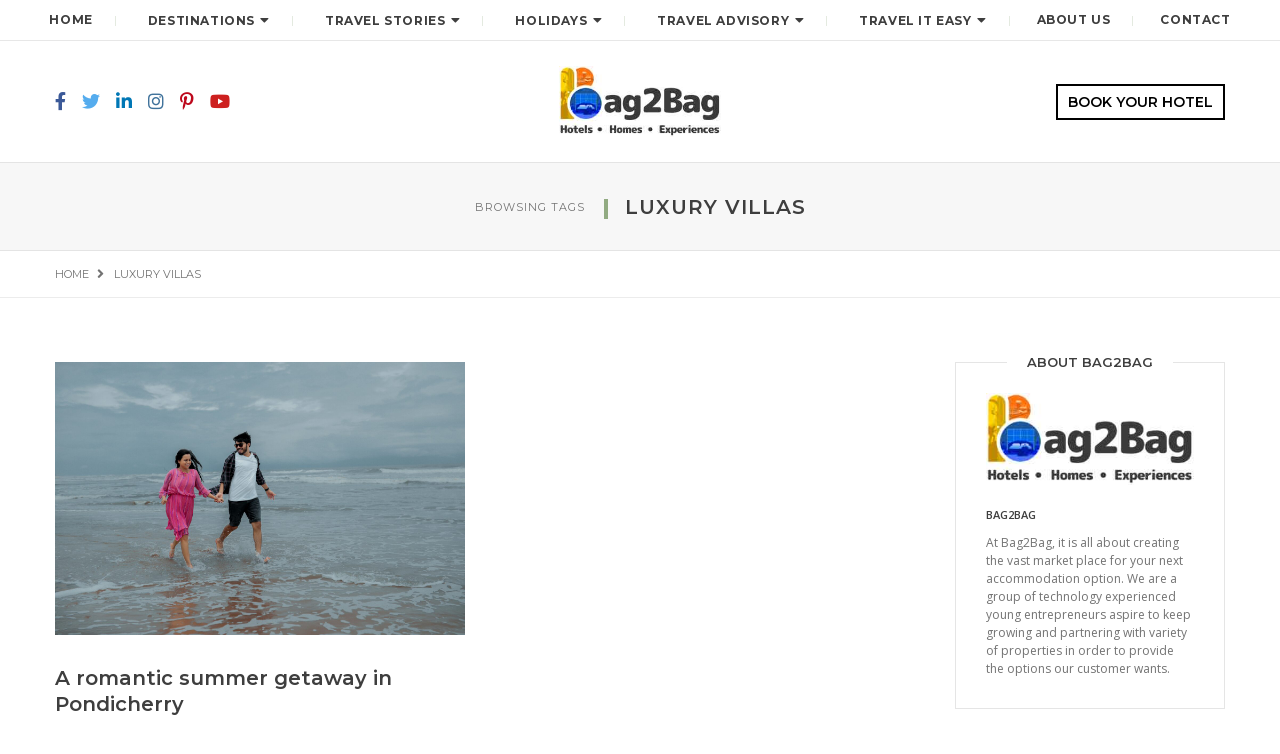

--- FILE ---
content_type: text/html; charset=UTF-8
request_url: https://blog.bag2bag.in/tag/luxury-villas/
body_size: 15591
content:
<!DOCTYPE html>
<html lang="en-US" class="no-js">
<head><style>img.lazy{min-height:1px}</style><link href="https://blog.bag2bag.in/wp-content/plugins/w3-total-cache/pub/js/lazyload.min.js" as="script">
	<meta charset="UTF-8" />
	<link rel="profile" href="https://gmpg.org/xfn/11" />
	<meta name="viewport" content="width=device-width, initial-scale=1.0" />
    <meta http-equiv="X-UA-Compatible" content="IE=Edge">
    <script>(function(html){html.className = html.className.replace(/\bno-js\b/,'js')})(document.documentElement);</script>
<meta name='robots' content='index, follow, max-image-preview:large, max-snippet:-1, max-video-preview:-1' />
	<style>img:is([sizes="auto" i], [sizes^="auto," i]) { contain-intrinsic-size: 3000px 1500px }</style>
	
<!-- Google Tag Manager for WordPress by gtm4wp.com -->
<script data-cfasync="false" data-pagespeed-no-defer>
	var gtm4wp_datalayer_name = "dataLayer";
	var dataLayer = dataLayer || [];
</script>
<!-- End Google Tag Manager for WordPress by gtm4wp.com -->
	<!-- This site is optimized with the Yoast SEO plugin v24.4 - https://yoast.com/wordpress/plugins/seo/ -->
	<title>luxury villas Archives - Book Short Stay Hotels</title>
	<meta name="description" content="luxury villas -" />
	<link rel="canonical" href="https://blog.bag2bag.in/tag/luxury-villas/" />
	<meta property="og:locale" content="en_US" />
	<meta property="og:type" content="article" />
	<meta property="og:title" content="luxury villas Archives - Book Short Stay Hotels" />
	<meta property="og:description" content="luxury villas -" />
	<meta property="og:url" content="https://blog.bag2bag.in/tag/luxury-villas/" />
	<meta property="og:site_name" content="Book Short Stay Hotels" />
	<meta name="twitter:card" content="summary_large_image" />
	<meta name="twitter:site" content="@bag2bag_care" />
	<script type="application/ld+json" class="yoast-schema-graph">{"@context":"https://schema.org","@graph":[{"@type":"CollectionPage","@id":"https://blog.bag2bag.in/tag/luxury-villas/","url":"https://blog.bag2bag.in/tag/luxury-villas/","name":"luxury villas Archives - Book Short Stay Hotels","isPartOf":{"@id":"https://blog.bag2bag.in/#website"},"primaryImageOfPage":{"@id":"https://blog.bag2bag.in/tag/luxury-villas/#primaryimage"},"image":{"@id":"https://blog.bag2bag.in/tag/luxury-villas/#primaryimage"},"thumbnailUrl":"https://blog.bag2bag.in/wp-content/uploads/2023/04/pexels-spora-weddings-13154010-scaled.jpg","description":"luxury villas -","breadcrumb":{"@id":"https://blog.bag2bag.in/tag/luxury-villas/#breadcrumb"},"inLanguage":"en-US"},{"@type":"ImageObject","inLanguage":"en-US","@id":"https://blog.bag2bag.in/tag/luxury-villas/#primaryimage","url":"https://blog.bag2bag.in/wp-content/uploads/2023/04/pexels-spora-weddings-13154010-scaled.jpg","contentUrl":"https://blog.bag2bag.in/wp-content/uploads/2023/04/pexels-spora-weddings-13154010-scaled.jpg","width":2560,"height":1707},{"@type":"BreadcrumbList","@id":"https://blog.bag2bag.in/tag/luxury-villas/#breadcrumb","itemListElement":[{"@type":"ListItem","position":1,"name":"Home","item":"https://blog.bag2bag.in/"},{"@type":"ListItem","position":2,"name":"luxury villas"}]},{"@type":"WebSite","@id":"https://blog.bag2bag.in/#website","url":"https://blog.bag2bag.in/","name":"Book Short Stay Hotels","description":"Bag2Bag Blogs","publisher":{"@id":"https://blog.bag2bag.in/#organization"},"potentialAction":[{"@type":"SearchAction","target":{"@type":"EntryPoint","urlTemplate":"https://blog.bag2bag.in/?s={search_term_string}"},"query-input":{"@type":"PropertyValueSpecification","valueRequired":true,"valueName":"search_term_string"}}],"inLanguage":"en-US"},{"@type":"Organization","@id":"https://blog.bag2bag.in/#organization","name":"BAG2BAG TRAVELS AND HOSPITALITY SERVICES INDIA PRIVATE LIMITED","url":"https://blog.bag2bag.in/","logo":{"@type":"ImageObject","inLanguage":"en-US","@id":"https://blog.bag2bag.in/#/schema/logo/image/","url":"https://blog.bag2bag.in/wp-content/uploads/2020/01/logo-b2b-1.png","contentUrl":"https://blog.bag2bag.in/wp-content/uploads/2020/01/logo-b2b-1.png","width":304,"height":72,"caption":"BAG2BAG TRAVELS AND HOSPITALITY SERVICES INDIA PRIVATE LIMITED"},"image":{"@id":"https://blog.bag2bag.in/#/schema/logo/image/"},"sameAs":["https://www.facebook.com/bag2bag.care/","https://x.com/bag2bag_care","https://www.instagram.com/bag2bag_care/","https://www.linkedin.com/company/bag2bag/","https://in.pinterest.com/bag2bag_care/","https://www.youtube.com/channel/UCMG5MsleHW2zoc-mX-_LQUw/featured"]}]}</script>
	<!-- / Yoast SEO plugin. -->


<link rel='dns-prefetch' href='//fonts.googleapis.com' />
<link rel="alternate" type="application/rss+xml" title="Book Short Stay Hotels &raquo; Feed" href="https://blog.bag2bag.in/feed/" />
<link rel="alternate" type="application/rss+xml" title="Book Short Stay Hotels &raquo; Comments Feed" href="https://blog.bag2bag.in/comments/feed/" />
<link rel="alternate" type="application/rss+xml" title="Book Short Stay Hotels &raquo; luxury villas Tag Feed" href="https://blog.bag2bag.in/tag/luxury-villas/feed/" />
<script type="text/javascript">
/* <![CDATA[ */
window._wpemojiSettings = {"baseUrl":"https:\/\/s.w.org\/images\/core\/emoji\/15.0.3\/72x72\/","ext":".png","svgUrl":"https:\/\/s.w.org\/images\/core\/emoji\/15.0.3\/svg\/","svgExt":".svg","source":{"concatemoji":"https:\/\/blog.bag2bag.in\/wp-includes\/js\/wp-emoji-release.min.js?ver=6.7.1"}};
/*! This file is auto-generated */
!function(i,n){var o,s,e;function c(e){try{var t={supportTests:e,timestamp:(new Date).valueOf()};sessionStorage.setItem(o,JSON.stringify(t))}catch(e){}}function p(e,t,n){e.clearRect(0,0,e.canvas.width,e.canvas.height),e.fillText(t,0,0);var t=new Uint32Array(e.getImageData(0,0,e.canvas.width,e.canvas.height).data),r=(e.clearRect(0,0,e.canvas.width,e.canvas.height),e.fillText(n,0,0),new Uint32Array(e.getImageData(0,0,e.canvas.width,e.canvas.height).data));return t.every(function(e,t){return e===r[t]})}function u(e,t,n){switch(t){case"flag":return n(e,"\ud83c\udff3\ufe0f\u200d\u26a7\ufe0f","\ud83c\udff3\ufe0f\u200b\u26a7\ufe0f")?!1:!n(e,"\ud83c\uddfa\ud83c\uddf3","\ud83c\uddfa\u200b\ud83c\uddf3")&&!n(e,"\ud83c\udff4\udb40\udc67\udb40\udc62\udb40\udc65\udb40\udc6e\udb40\udc67\udb40\udc7f","\ud83c\udff4\u200b\udb40\udc67\u200b\udb40\udc62\u200b\udb40\udc65\u200b\udb40\udc6e\u200b\udb40\udc67\u200b\udb40\udc7f");case"emoji":return!n(e,"\ud83d\udc26\u200d\u2b1b","\ud83d\udc26\u200b\u2b1b")}return!1}function f(e,t,n){var r="undefined"!=typeof WorkerGlobalScope&&self instanceof WorkerGlobalScope?new OffscreenCanvas(300,150):i.createElement("canvas"),a=r.getContext("2d",{willReadFrequently:!0}),o=(a.textBaseline="top",a.font="600 32px Arial",{});return e.forEach(function(e){o[e]=t(a,e,n)}),o}function t(e){var t=i.createElement("script");t.src=e,t.defer=!0,i.head.appendChild(t)}"undefined"!=typeof Promise&&(o="wpEmojiSettingsSupports",s=["flag","emoji"],n.supports={everything:!0,everythingExceptFlag:!0},e=new Promise(function(e){i.addEventListener("DOMContentLoaded",e,{once:!0})}),new Promise(function(t){var n=function(){try{var e=JSON.parse(sessionStorage.getItem(o));if("object"==typeof e&&"number"==typeof e.timestamp&&(new Date).valueOf()<e.timestamp+604800&&"object"==typeof e.supportTests)return e.supportTests}catch(e){}return null}();if(!n){if("undefined"!=typeof Worker&&"undefined"!=typeof OffscreenCanvas&&"undefined"!=typeof URL&&URL.createObjectURL&&"undefined"!=typeof Blob)try{var e="postMessage("+f.toString()+"("+[JSON.stringify(s),u.toString(),p.toString()].join(",")+"));",r=new Blob([e],{type:"text/javascript"}),a=new Worker(URL.createObjectURL(r),{name:"wpTestEmojiSupports"});return void(a.onmessage=function(e){c(n=e.data),a.terminate(),t(n)})}catch(e){}c(n=f(s,u,p))}t(n)}).then(function(e){for(var t in e)n.supports[t]=e[t],n.supports.everything=n.supports.everything&&n.supports[t],"flag"!==t&&(n.supports.everythingExceptFlag=n.supports.everythingExceptFlag&&n.supports[t]);n.supports.everythingExceptFlag=n.supports.everythingExceptFlag&&!n.supports.flag,n.DOMReady=!1,n.readyCallback=function(){n.DOMReady=!0}}).then(function(){return e}).then(function(){var e;n.supports.everything||(n.readyCallback(),(e=n.source||{}).concatemoji?t(e.concatemoji):e.wpemoji&&e.twemoji&&(t(e.twemoji),t(e.wpemoji)))}))}((window,document),window._wpemojiSettings);
/* ]]> */
</script>
<style id='wp-emoji-styles-inline-css' type='text/css'>

	img.wp-smiley, img.emoji {
		display: inline !important;
		border: none !important;
		box-shadow: none !important;
		height: 1em !important;
		width: 1em !important;
		margin: 0 0.07em !important;
		vertical-align: -0.1em !important;
		background: none !important;
		padding: 0 !important;
	}
</style>
<link rel="stylesheet" href="https://blog.bag2bag.in/wp-content/cache/minify/a5ff7.css" media="all" />

<style id='wp-block-library-theme-inline-css' type='text/css'>
.wp-block-audio :where(figcaption){color:#555;font-size:13px;text-align:center}.is-dark-theme .wp-block-audio :where(figcaption){color:#ffffffa6}.wp-block-audio{margin:0 0 1em}.wp-block-code{border:1px solid #ccc;border-radius:4px;font-family:Menlo,Consolas,monaco,monospace;padding:.8em 1em}.wp-block-embed :where(figcaption){color:#555;font-size:13px;text-align:center}.is-dark-theme .wp-block-embed :where(figcaption){color:#ffffffa6}.wp-block-embed{margin:0 0 1em}.blocks-gallery-caption{color:#555;font-size:13px;text-align:center}.is-dark-theme .blocks-gallery-caption{color:#ffffffa6}:root :where(.wp-block-image figcaption){color:#555;font-size:13px;text-align:center}.is-dark-theme :root :where(.wp-block-image figcaption){color:#ffffffa6}.wp-block-image{margin:0 0 1em}.wp-block-pullquote{border-bottom:4px solid;border-top:4px solid;color:currentColor;margin-bottom:1.75em}.wp-block-pullquote cite,.wp-block-pullquote footer,.wp-block-pullquote__citation{color:currentColor;font-size:.8125em;font-style:normal;text-transform:uppercase}.wp-block-quote{border-left:.25em solid;margin:0 0 1.75em;padding-left:1em}.wp-block-quote cite,.wp-block-quote footer{color:currentColor;font-size:.8125em;font-style:normal;position:relative}.wp-block-quote:where(.has-text-align-right){border-left:none;border-right:.25em solid;padding-left:0;padding-right:1em}.wp-block-quote:where(.has-text-align-center){border:none;padding-left:0}.wp-block-quote.is-large,.wp-block-quote.is-style-large,.wp-block-quote:where(.is-style-plain){border:none}.wp-block-search .wp-block-search__label{font-weight:700}.wp-block-search__button{border:1px solid #ccc;padding:.375em .625em}:where(.wp-block-group.has-background){padding:1.25em 2.375em}.wp-block-separator.has-css-opacity{opacity:.4}.wp-block-separator{border:none;border-bottom:2px solid;margin-left:auto;margin-right:auto}.wp-block-separator.has-alpha-channel-opacity{opacity:1}.wp-block-separator:not(.is-style-wide):not(.is-style-dots){width:100px}.wp-block-separator.has-background:not(.is-style-dots){border-bottom:none;height:1px}.wp-block-separator.has-background:not(.is-style-wide):not(.is-style-dots){height:2px}.wp-block-table{margin:0 0 1em}.wp-block-table td,.wp-block-table th{word-break:normal}.wp-block-table :where(figcaption){color:#555;font-size:13px;text-align:center}.is-dark-theme .wp-block-table :where(figcaption){color:#ffffffa6}.wp-block-video :where(figcaption){color:#555;font-size:13px;text-align:center}.is-dark-theme .wp-block-video :where(figcaption){color:#ffffffa6}.wp-block-video{margin:0 0 1em}:root :where(.wp-block-template-part.has-background){margin-bottom:0;margin-top:0;padding:1.25em 2.375em}
</style>
<style id='classic-theme-styles-inline-css' type='text/css'>
/*! This file is auto-generated */
.wp-block-button__link{color:#fff;background-color:#32373c;border-radius:9999px;box-shadow:none;text-decoration:none;padding:calc(.667em + 2px) calc(1.333em + 2px);font-size:1.125em}.wp-block-file__button{background:#32373c;color:#fff;text-decoration:none}
</style>
<style id='global-styles-inline-css' type='text/css'>
:root{--wp--preset--aspect-ratio--square: 1;--wp--preset--aspect-ratio--4-3: 4/3;--wp--preset--aspect-ratio--3-4: 3/4;--wp--preset--aspect-ratio--3-2: 3/2;--wp--preset--aspect-ratio--2-3: 2/3;--wp--preset--aspect-ratio--16-9: 16/9;--wp--preset--aspect-ratio--9-16: 9/16;--wp--preset--color--black: #000000;--wp--preset--color--cyan-bluish-gray: #abb8c3;--wp--preset--color--white: #ffffff;--wp--preset--color--pale-pink: #f78da7;--wp--preset--color--vivid-red: #cf2e2e;--wp--preset--color--luminous-vivid-orange: #ff6900;--wp--preset--color--luminous-vivid-amber: #fcb900;--wp--preset--color--light-green-cyan: #7bdcb5;--wp--preset--color--vivid-green-cyan: #00d084;--wp--preset--color--pale-cyan-blue: #8ed1fc;--wp--preset--color--vivid-cyan-blue: #0693e3;--wp--preset--color--vivid-purple: #9b51e0;--wp--preset--color--deep-green: #92ab82;--wp--preset--color--dark-gray: #232323;--wp--preset--color--light-gray: #f7f7f7;--wp--preset--gradient--vivid-cyan-blue-to-vivid-purple: linear-gradient(135deg,rgba(6,147,227,1) 0%,rgb(155,81,224) 100%);--wp--preset--gradient--light-green-cyan-to-vivid-green-cyan: linear-gradient(135deg,rgb(122,220,180) 0%,rgb(0,208,130) 100%);--wp--preset--gradient--luminous-vivid-amber-to-luminous-vivid-orange: linear-gradient(135deg,rgba(252,185,0,1) 0%,rgba(255,105,0,1) 100%);--wp--preset--gradient--luminous-vivid-orange-to-vivid-red: linear-gradient(135deg,rgba(255,105,0,1) 0%,rgb(207,46,46) 100%);--wp--preset--gradient--very-light-gray-to-cyan-bluish-gray: linear-gradient(135deg,rgb(238,238,238) 0%,rgb(169,184,195) 100%);--wp--preset--gradient--cool-to-warm-spectrum: linear-gradient(135deg,rgb(74,234,220) 0%,rgb(151,120,209) 20%,rgb(207,42,186) 40%,rgb(238,44,130) 60%,rgb(251,105,98) 80%,rgb(254,248,76) 100%);--wp--preset--gradient--blush-light-purple: linear-gradient(135deg,rgb(255,206,236) 0%,rgb(152,150,240) 100%);--wp--preset--gradient--blush-bordeaux: linear-gradient(135deg,rgb(254,205,165) 0%,rgb(254,45,45) 50%,rgb(107,0,62) 100%);--wp--preset--gradient--luminous-dusk: linear-gradient(135deg,rgb(255,203,112) 0%,rgb(199,81,192) 50%,rgb(65,88,208) 100%);--wp--preset--gradient--pale-ocean: linear-gradient(135deg,rgb(255,245,203) 0%,rgb(182,227,212) 50%,rgb(51,167,181) 100%);--wp--preset--gradient--electric-grass: linear-gradient(135deg,rgb(202,248,128) 0%,rgb(113,206,126) 100%);--wp--preset--gradient--midnight: linear-gradient(135deg,rgb(2,3,129) 0%,rgb(40,116,252) 100%);--wp--preset--font-size--small: 12px;--wp--preset--font-size--medium: 20px;--wp--preset--font-size--large: 16px;--wp--preset--font-size--x-large: 42px;--wp--preset--font-size--normal: 13px;--wp--preset--font-size--huge: 23px;--wp--preset--spacing--20: 0.44rem;--wp--preset--spacing--30: 0.67rem;--wp--preset--spacing--40: 1rem;--wp--preset--spacing--50: 1.5rem;--wp--preset--spacing--60: 2.25rem;--wp--preset--spacing--70: 3.38rem;--wp--preset--spacing--80: 5.06rem;--wp--preset--shadow--natural: 6px 6px 9px rgba(0, 0, 0, 0.2);--wp--preset--shadow--deep: 12px 12px 50px rgba(0, 0, 0, 0.4);--wp--preset--shadow--sharp: 6px 6px 0px rgba(0, 0, 0, 0.2);--wp--preset--shadow--outlined: 6px 6px 0px -3px rgba(255, 255, 255, 1), 6px 6px rgba(0, 0, 0, 1);--wp--preset--shadow--crisp: 6px 6px 0px rgba(0, 0, 0, 1);}:where(.is-layout-flex){gap: 0.5em;}:where(.is-layout-grid){gap: 0.5em;}body .is-layout-flex{display: flex;}.is-layout-flex{flex-wrap: wrap;align-items: center;}.is-layout-flex > :is(*, div){margin: 0;}body .is-layout-grid{display: grid;}.is-layout-grid > :is(*, div){margin: 0;}:where(.wp-block-columns.is-layout-flex){gap: 2em;}:where(.wp-block-columns.is-layout-grid){gap: 2em;}:where(.wp-block-post-template.is-layout-flex){gap: 1.25em;}:where(.wp-block-post-template.is-layout-grid){gap: 1.25em;}.has-black-color{color: var(--wp--preset--color--black) !important;}.has-cyan-bluish-gray-color{color: var(--wp--preset--color--cyan-bluish-gray) !important;}.has-white-color{color: var(--wp--preset--color--white) !important;}.has-pale-pink-color{color: var(--wp--preset--color--pale-pink) !important;}.has-vivid-red-color{color: var(--wp--preset--color--vivid-red) !important;}.has-luminous-vivid-orange-color{color: var(--wp--preset--color--luminous-vivid-orange) !important;}.has-luminous-vivid-amber-color{color: var(--wp--preset--color--luminous-vivid-amber) !important;}.has-light-green-cyan-color{color: var(--wp--preset--color--light-green-cyan) !important;}.has-vivid-green-cyan-color{color: var(--wp--preset--color--vivid-green-cyan) !important;}.has-pale-cyan-blue-color{color: var(--wp--preset--color--pale-cyan-blue) !important;}.has-vivid-cyan-blue-color{color: var(--wp--preset--color--vivid-cyan-blue) !important;}.has-vivid-purple-color{color: var(--wp--preset--color--vivid-purple) !important;}.has-black-background-color{background-color: var(--wp--preset--color--black) !important;}.has-cyan-bluish-gray-background-color{background-color: var(--wp--preset--color--cyan-bluish-gray) !important;}.has-white-background-color{background-color: var(--wp--preset--color--white) !important;}.has-pale-pink-background-color{background-color: var(--wp--preset--color--pale-pink) !important;}.has-vivid-red-background-color{background-color: var(--wp--preset--color--vivid-red) !important;}.has-luminous-vivid-orange-background-color{background-color: var(--wp--preset--color--luminous-vivid-orange) !important;}.has-luminous-vivid-amber-background-color{background-color: var(--wp--preset--color--luminous-vivid-amber) !important;}.has-light-green-cyan-background-color{background-color: var(--wp--preset--color--light-green-cyan) !important;}.has-vivid-green-cyan-background-color{background-color: var(--wp--preset--color--vivid-green-cyan) !important;}.has-pale-cyan-blue-background-color{background-color: var(--wp--preset--color--pale-cyan-blue) !important;}.has-vivid-cyan-blue-background-color{background-color: var(--wp--preset--color--vivid-cyan-blue) !important;}.has-vivid-purple-background-color{background-color: var(--wp--preset--color--vivid-purple) !important;}.has-black-border-color{border-color: var(--wp--preset--color--black) !important;}.has-cyan-bluish-gray-border-color{border-color: var(--wp--preset--color--cyan-bluish-gray) !important;}.has-white-border-color{border-color: var(--wp--preset--color--white) !important;}.has-pale-pink-border-color{border-color: var(--wp--preset--color--pale-pink) !important;}.has-vivid-red-border-color{border-color: var(--wp--preset--color--vivid-red) !important;}.has-luminous-vivid-orange-border-color{border-color: var(--wp--preset--color--luminous-vivid-orange) !important;}.has-luminous-vivid-amber-border-color{border-color: var(--wp--preset--color--luminous-vivid-amber) !important;}.has-light-green-cyan-border-color{border-color: var(--wp--preset--color--light-green-cyan) !important;}.has-vivid-green-cyan-border-color{border-color: var(--wp--preset--color--vivid-green-cyan) !important;}.has-pale-cyan-blue-border-color{border-color: var(--wp--preset--color--pale-cyan-blue) !important;}.has-vivid-cyan-blue-border-color{border-color: var(--wp--preset--color--vivid-cyan-blue) !important;}.has-vivid-purple-border-color{border-color: var(--wp--preset--color--vivid-purple) !important;}.has-vivid-cyan-blue-to-vivid-purple-gradient-background{background: var(--wp--preset--gradient--vivid-cyan-blue-to-vivid-purple) !important;}.has-light-green-cyan-to-vivid-green-cyan-gradient-background{background: var(--wp--preset--gradient--light-green-cyan-to-vivid-green-cyan) !important;}.has-luminous-vivid-amber-to-luminous-vivid-orange-gradient-background{background: var(--wp--preset--gradient--luminous-vivid-amber-to-luminous-vivid-orange) !important;}.has-luminous-vivid-orange-to-vivid-red-gradient-background{background: var(--wp--preset--gradient--luminous-vivid-orange-to-vivid-red) !important;}.has-very-light-gray-to-cyan-bluish-gray-gradient-background{background: var(--wp--preset--gradient--very-light-gray-to-cyan-bluish-gray) !important;}.has-cool-to-warm-spectrum-gradient-background{background: var(--wp--preset--gradient--cool-to-warm-spectrum) !important;}.has-blush-light-purple-gradient-background{background: var(--wp--preset--gradient--blush-light-purple) !important;}.has-blush-bordeaux-gradient-background{background: var(--wp--preset--gradient--blush-bordeaux) !important;}.has-luminous-dusk-gradient-background{background: var(--wp--preset--gradient--luminous-dusk) !important;}.has-pale-ocean-gradient-background{background: var(--wp--preset--gradient--pale-ocean) !important;}.has-electric-grass-gradient-background{background: var(--wp--preset--gradient--electric-grass) !important;}.has-midnight-gradient-background{background: var(--wp--preset--gradient--midnight) !important;}.has-small-font-size{font-size: var(--wp--preset--font-size--small) !important;}.has-medium-font-size{font-size: var(--wp--preset--font-size--medium) !important;}.has-large-font-size{font-size: var(--wp--preset--font-size--large) !important;}.has-x-large-font-size{font-size: var(--wp--preset--font-size--x-large) !important;}
:where(.wp-block-post-template.is-layout-flex){gap: 1.25em;}:where(.wp-block-post-template.is-layout-grid){gap: 1.25em;}
:where(.wp-block-columns.is-layout-flex){gap: 2em;}:where(.wp-block-columns.is-layout-grid){gap: 2em;}
:root :where(.wp-block-pullquote){font-size: 1.5em;line-height: 1.6;}
</style>
<link rel='stylesheet' id='paperio-google-font-css' href='//fonts.googleapis.com/css?family=Open+Sans%3A100%2C200%2C300%2C400%2C500%2C600%2C700%2C800%2C900%7CMontserrat%3A100%2C200%2C300%2C400%2C500%2C600%2C700%2C800%2C900&#038;subset=cyrillic,cyrillic-ext,greek,greek-ext,latin-ext,vietnamese&#038;display=swap' type='text/css' media='all' />
<link rel="stylesheet" href="https://blog.bag2bag.in/wp-content/cache/minify/f4b02.css" media="all" />







<style id='paperio-responsive-style-inline-css' type='text/css'>
body{font-family:Open Sans,sans-serif;}.alt-font,.mfp-title,h1,h2,h3,h4,h5,h6,.breadcrumb-style-1 .breadcrumb li,.site-footer .tagcloud a,#success,.paperio-default-menu li{font-family:Montserrat,sans-serif;}.navbar-toggle{background-color:#000000;}.social-icon i{font-size:18px;}.social-icon i{color:#000000;}.input-group-btn .fa-search{color:#a8a8a8;}.navbar-default .navbar-nav li a{text-transform:uppercase;}.paperio-theme-option .sub-menu,.paperio-theme-option .children,.paperio-theme-option .dark-header .dropdown-menu,.paperio-theme-option .dropdown-menu,.paperio-theme-option .children,.paperio-theme-option .menu-item-has-children .sub-menu{background-color:rgb(247,247,247);}.dropdown .megamenu .dropdown-header{border-color:#ffffff;}.paperio-theme-option .sub-menu > li > a,.paperio-theme-option .dropdown .megamenu li a,.paperio-theme-option .children > li > a{color:#000000 !important;}.paperio-theme-option .sub-menu > li > a:hover,.paperio-theme-option .dropdown .megamenu li a:hover,.paperio-theme-option .children > li > a:hover,.dropdown-menu > li.current-menu-ancestor > a,.menu-item-has-children .sub-menu li.current-menu-ancestor > a,.menu-item-has-children .sub-menu li.current-menu-item > a{color:#dd3333 !important;}.featured-style-title a{font-size:20px;}.entry-content p a,.entry-content a{color:#92ab82;}.entry-content p a:hover,.entry-content a:hover{color:#92ab82;}body.paperio-theme-option{background-color:#ffffff;}.footer-bg{background-color:#ffffff;}
</style>
<style id='akismet-widget-style-inline-css' type='text/css'>

			.a-stats {
				--akismet-color-mid-green: #357b49;
				--akismet-color-white: #fff;
				--akismet-color-light-grey: #f6f7f7;

				max-width: 350px;
				width: auto;
			}

			.a-stats * {
				all: unset;
				box-sizing: border-box;
			}

			.a-stats strong {
				font-weight: 600;
			}

			.a-stats a.a-stats__link,
			.a-stats a.a-stats__link:visited,
			.a-stats a.a-stats__link:active {
				background: var(--akismet-color-mid-green);
				border: none;
				box-shadow: none;
				border-radius: 8px;
				color: var(--akismet-color-white);
				cursor: pointer;
				display: block;
				font-family: -apple-system, BlinkMacSystemFont, 'Segoe UI', 'Roboto', 'Oxygen-Sans', 'Ubuntu', 'Cantarell', 'Helvetica Neue', sans-serif;
				font-weight: 500;
				padding: 12px;
				text-align: center;
				text-decoration: none;
				transition: all 0.2s ease;
			}

			/* Extra specificity to deal with TwentyTwentyOne focus style */
			.widget .a-stats a.a-stats__link:focus {
				background: var(--akismet-color-mid-green);
				color: var(--akismet-color-white);
				text-decoration: none;
			}

			.a-stats a.a-stats__link:hover {
				filter: brightness(110%);
				box-shadow: 0 4px 12px rgba(0, 0, 0, 0.06), 0 0 2px rgba(0, 0, 0, 0.16);
			}

			.a-stats .count {
				color: var(--akismet-color-white);
				display: block;
				font-size: 1.5em;
				line-height: 1.4;
				padding: 0 13px;
				white-space: nowrap;
			}
		
</style>
<link rel="stylesheet" href="https://blog.bag2bag.in/wp-content/cache/minify/01016.css" media="all" />


<script  src="https://blog.bag2bag.in/wp-content/cache/minify/ca828.js"></script>


<!--[if lt IE 9]>
<script type="text/javascript" src="https://blog.bag2bag.in/wp-content/themes/paperio/assets/js/html5shiv.min.js?ver=3.7.3" id="paperio-html5-js"></script>
<![endif]-->

<link rel="https://api.w.org/" href="https://blog.bag2bag.in/wp-json/" /><link rel="alternate" title="JSON" type="application/json" href="https://blog.bag2bag.in/wp-json/wp/v2/tags/1069" /><link rel="EditURI" type="application/rsd+xml" title="RSD" href="https://blog.bag2bag.in/xmlrpc.php?rsd" />
<meta name="generator" content="WordPress 6.7.1" />

<!-- Google Tag Manager for WordPress by gtm4wp.com -->
<!-- GTM Container placement set to footer -->
<script data-cfasync="false" data-pagespeed-no-defer type="text/javascript">
	var dataLayer_content = {"pagePostType":"post","pagePostType2":"tag-post"};
	dataLayer.push( dataLayer_content );
</script>
<script data-cfasync="false">
(function(w,d,s,l,i){w[l]=w[l]||[];w[l].push({'gtm.start':
new Date().getTime(),event:'gtm.js'});var f=d.getElementsByTagName(s)[0],
j=d.createElement(s),dl=l!='dataLayer'?'&l='+l:'';j.async=true;j.src=
'//www.googletagmanager.com/gtm.js?id='+i+dl;f.parentNode.insertBefore(j,f);
})(window,document,'script','dataLayer','GTM-P2WJ3W6');
</script>
<!-- End Google Tag Manager for WordPress by gtm4wp.com -->
<style type="text/css">
.entry-content .bsf-rt-reading-time{
background: #eeeeee;

color: #333333;

font-size: 15px;

margin-top: 
		1px;

margin-right: 
		1px;

margin-bottom: 
		1px;

margin-left: 
		1px;

padding-top: 
		0.5em;

padding-right: 
		0.7em;

padding-bottom: 
		0.5em;

padding-left: 
		0.7em;

width: max-content;

display: block;

min-width: 100px;

}

</style>
		<link rel="icon" href="https://blog.bag2bag.in/wp-content/uploads/2022/11/cropped-favicon-32x32.png" sizes="32x32" />
<link rel="icon" href="https://blog.bag2bag.in/wp-content/uploads/2022/11/cropped-favicon-192x192.png" sizes="192x192" />
<link rel="apple-touch-icon" href="https://blog.bag2bag.in/wp-content/uploads/2022/11/cropped-favicon-180x180.png" />
<meta name="msapplication-TileImage" content="https://blog.bag2bag.in/wp-content/uploads/2022/11/cropped-favicon-270x270.png" />
		<style type="text/css" id="wp-custom-css">
			.sidebar .textwidget ul {
 
     padding-left: 0;
}


		</style>
			<meta name="robots" content="max-snippet:-1, max-image-preview:large, max-video-preview:-1"/>
	
	<script src="https://cdnjs.cloudflare.com/ajax/libs/OwlCarousel2/2.3.4/owl.carousel.min.js"></script>


</head>
<body class="archive tag tag-luxury-villas tag-1069 wp-embed-responsive theme-deep-green paperio-theme-option paperio-latest-font-awesome" itemscope="itemscope" itemtype="http://schema.org/WebPage">
<header id="masthead" class="bg-white header-style-2 navbar-fixed-top header-img navbar-top" itemscope="itemscope" itemtype="http://schema.org/WPHeader"><nav class="navbar navbar-default navbar-static-top bg-white navbar-border-bottom xs-no-border black-link-nav no-margin-top" id="site-navigation" itemscope="itemscope" itemtype="http://schema.org/SiteNavigationElement"><div class="container-fluid"><div class="row"><div class="col-md-12 col-sm-12 col-xs-12">
    <div class="navbar-header">
        <button data-target=".navbar-collapse" data-toggle="collapse" class="navbar-toggle" type="button">
            <span class="screen-reader-text">Toggle navigation</span>
            <span class="icon-bar"></span>
            <span class="icon-bar"></span>
            <span class="icon-bar"></span>
        </button>                       
    </div>
    <div class="menu-main-menu-container navbar-collapse collapse alt-font"><ul id="menu-main-menu" class="nav navbar-nav navbar-white paperio-default-menu"><li id="menu-item-6" class="menu-item menu-item-type-custom menu-item-object-custom menu-item-home menu-item-6"><a href="https://blog.bag2bag.in/" itemprop="url">Home</a></li>
<li id="menu-item-1137" class="menu-item menu-item-type-taxonomy menu-item-object-category menu-item-has-children menu-item-1137 dropdown"><a class="dropdown-caret-icon" data-toggle="dropdown"><i class="fas fa-caret-down"></i></a><a href="https://blog.bag2bag.in/travel-destination/" class="dropdown-toggle" itemprop="url">Destinations</a>
<ul class="sub-menu dropdown-menu">
	<li id="menu-item-1033" class="menu-item menu-item-type-taxonomy menu-item-object-category menu-item-1033"><a href="https://blog.bag2bag.in/travel-destination/mumbai/" itemprop="url">Mumbai</a></li>
	<li id="menu-item-1034" class="menu-item menu-item-type-taxonomy menu-item-object-category menu-item-1034"><a href="https://blog.bag2bag.in/travel-destination/delhi/" itemprop="url">Delhi</a></li>
	<li id="menu-item-1049" class="menu-item menu-item-type-taxonomy menu-item-object-category menu-item-1049"><a href="https://blog.bag2bag.in/travel-destination/kolkata/" itemprop="url">Kolkata</a></li>
	<li id="menu-item-1047" class="menu-item menu-item-type-taxonomy menu-item-object-category menu-item-1047"><a href="https://blog.bag2bag.in/travel-destination/chennai/" itemprop="url">Chennai</a></li>
	<li id="menu-item-1046" class="menu-item menu-item-type-taxonomy menu-item-object-category menu-item-1046"><a href="https://blog.bag2bag.in/travel-destination/bangalore/" itemprop="url">Bangalore</a></li>
	<li id="menu-item-1048" class="menu-item menu-item-type-taxonomy menu-item-object-category menu-item-1048"><a href="https://blog.bag2bag.in/travel-destination/goa/" itemprop="url">Goa</a></li>
	<li id="menu-item-1050" class="menu-item menu-item-type-taxonomy menu-item-object-category menu-item-1050"><a href="https://blog.bag2bag.in/travel-destination/shirdi/" itemprop="url">Shirdi</a></li>
	<li id="menu-item-2310" class="menu-item menu-item-type-taxonomy menu-item-object-category menu-item-2310"><a href="https://blog.bag2bag.in/travel-destination/noida/" itemprop="url">Noida</a></li>
	<li id="menu-item-2327" class="menu-item menu-item-type-taxonomy menu-item-object-category menu-item-2327"><a href="https://blog.bag2bag.in/travel-destination/gurugram/" itemprop="url">Gurugram</a></li>
</ul>
</li>
<li id="menu-item-1124" class="menu-item menu-item-type-taxonomy menu-item-object-category menu-item-has-children menu-item-1124 dropdown"><a class="dropdown-caret-icon" data-toggle="dropdown"><i class="fas fa-caret-down"></i></a><a href="https://blog.bag2bag.in/travel-stories/" class="dropdown-toggle" itemprop="url">Travel Stories</a>
<ul class="sub-menu dropdown-menu">
	<li id="menu-item-1027" class="menu-item menu-item-type-taxonomy menu-item-object-category menu-item-1027"><a href="https://blog.bag2bag.in/travel-stories/food/" itemprop="url">Food</a></li>
	<li id="menu-item-1028" class="menu-item menu-item-type-taxonomy menu-item-object-category menu-item-1028"><a href="https://blog.bag2bag.in/travel-stories/adventure/" itemprop="url">Adventure</a></li>
</ul>
</li>
<li id="menu-item-1138" class="menu-item menu-item-type-taxonomy menu-item-object-category menu-item-has-children menu-item-1138 dropdown"><a class="dropdown-caret-icon" data-toggle="dropdown"><i class="fas fa-caret-down"></i></a><a href="https://blog.bag2bag.in/holidays/" class="dropdown-toggle" itemprop="url">Holidays</a>
<ul class="sub-menu dropdown-menu">
	<li id="menu-item-2382" class="menu-item menu-item-type-taxonomy menu-item-object-category menu-item-2382"><a href="https://blog.bag2bag.in/holidays/infotainment/" itemprop="url">Infotainment</a></li>
	<li id="menu-item-1023" class="menu-item menu-item-type-taxonomy menu-item-object-category menu-item-1023"><a href="https://blog.bag2bag.in/holidays/indian-holidays/" itemprop="url">Indian Holidays</a></li>
	<li id="menu-item-2134" class="menu-item menu-item-type-taxonomy menu-item-object-category menu-item-has-children menu-item-2134 dropdown-submenu"><a href="https://blog.bag2bag.in/holidays/weekend-get-aways/" itemprop="url">Weekend GetAways</a>
	<ul class="sub-menu dropdown-menu">
		<li id="menu-item-2135" class="menu-item menu-item-type-taxonomy menu-item-object-category menu-item-2135"><a href="https://blog.bag2bag.in/holidays/weekend-get-aways/near-bangalore/" itemprop="url">Near Bangalore</a></li>
		<li id="menu-item-2249" class="menu-item menu-item-type-taxonomy menu-item-object-category menu-item-2249"><a href="https://blog.bag2bag.in/holidays/weekend-get-aways/near-delhi/" itemprop="url">Near Delhi</a></li>
	</ul>
</li>
</ul>
</li>
<li id="menu-item-1139" class="menu-item menu-item-type-taxonomy menu-item-object-category menu-item-has-children menu-item-1139 dropdown"><a class="dropdown-caret-icon" data-toggle="dropdown"><i class="fas fa-caret-down"></i></a><a href="https://blog.bag2bag.in/travel-advisory/" class="dropdown-toggle" itemprop="url">Travel Advisory</a>
<ul class="sub-menu dropdown-menu">
	<li id="menu-item-1035" class="menu-item menu-item-type-taxonomy menu-item-object-category menu-item-1035"><a href="https://blog.bag2bag.in/travel-advisory/business-travel/" itemprop="url">Business Travel</a></li>
</ul>
</li>
<li id="menu-item-1140" class="menu-item menu-item-type-taxonomy menu-item-object-category menu-item-has-children menu-item-1140 dropdown"><a class="dropdown-caret-icon" data-toggle="dropdown"><i class="fas fa-caret-down"></i></a><a href="https://blog.bag2bag.in/travel-it-easy/" class="dropdown-toggle" itemprop="url">Travel it easy</a>
<ul class="sub-menu dropdown-menu">
	<li id="menu-item-2288" class="menu-item menu-item-type-taxonomy menu-item-object-category menu-item-2288"><a href="https://blog.bag2bag.in/travel-it-easy/affordable-student-stay/" itemprop="url">Affordable Student Stay</a></li>
	<li id="menu-item-1024" class="menu-item menu-item-type-taxonomy menu-item-object-category menu-item-1024"><a href="https://blog.bag2bag.in/travel-it-easy/book-by-hour/" itemprop="url">Book by hour</a></li>
	<li id="menu-item-1026" class="menu-item menu-item-type-taxonomy menu-item-object-category menu-item-1026"><a href="https://blog.bag2bag.in/travel-it-easy/couple-friendly/" itemprop="url">Couple Friendly</a></li>
	<li id="menu-item-1025" class="menu-item menu-item-type-taxonomy menu-item-object-category menu-item-1025"><a href="https://blog.bag2bag.in/travel-it-easy/night-stay-for-real/" itemprop="url">Night Stay for Real</a></li>
	<li id="menu-item-2554" class="menu-item menu-item-type-taxonomy menu-item-object-category menu-item-2554"><a href="https://blog.bag2bag.in/travel-it-easy/alternative-accommodation/" itemprop="url">Alternative Accommodation</a></li>
</ul>
</li>
<li id="menu-item-988" class="menu-item menu-item-type-custom menu-item-object-custom menu-item-988"><a href="https://bag2bag.in/company/about-us" itemprop="url">About Us</a></li>
<li id="menu-item-987" class="menu-item menu-item-type-custom menu-item-object-custom menu-item-987"><a href="https://bag2bag.in/company/contact-us" itemprop="url">Contact</a></li>
</ul></div></div></div></div></nav><div class="header-logo"><div class="container"><div class="row"><div class="col-md-4 col-sm-4 col-xs-6 social-icon"><a href="https://www.facebook.com/bag2bag.care/" target="_blank"><i class="fab fa-facebook-f" style="color:#3b5998;"></i></a><a href="https://twitter.com/bag2bag_care" target="_blank"><i class="fab fa-twitter" style="color:#55acee;"></i></a><a href="https://www.linkedin.com/company/bag2bag/" target="_blank"><i class="fab fa-linkedin-in" style="color:#0077b5;"></i></a><a href="https://www.instagram.com/bag2bag_care/" target="_blank"><i class="fab fa-instagram" style="color:#3f729b;"></i></a><a href="https://in.pinterest.com/bag2bag_care/" target="_blank"><i class="fab fa-pinterest-p" style="color:#bd081c;"></i></a><a href="https://www.youtube.com/channel/UCMG5MsleHW2zoc-mX-_LQUw/featured" target="_blank"><i class="fab fa-youtube" style="color:#cd201f;"></i></a></div><div class="col-md-4 text-center no-padding"><div class="logo logo-single"><a href="https://bag2bag.in/" rel="home" itemprop="url"><img class="logo-dark" src="https://blog.bag2bag.in/wp-content/uploads/2022/11/bag2bag-logo-blog.jpg" alt="Book Short Stay Hotels" width="100" height="100" data-no-lazy="1"><img class="retina-logo-dark" src="https://blog.bag2bag.in/wp-content/uploads/2022/11/bag2bag-logo-blog.jpg" alt="Book Short Stay Hotels" width="100" height="100" data-no-lazy="1"></a></div></div><div class="col-md-4 col-sm-4 col-xs-6 fl-right search-box">
<form role="search" method="get" class="search-form navbar-form no-padding">
	<div class="input-group add-on"><a href="https://bag2bag.in/">
	<button type="button" class="btn-border btn  text-uppercase alt-font no-letter-spacing">BOOK YOUR HOTEL
	</button></a>
	</div>
</form></div></div></div></div></header><div class="below-navigation clear-both"></div><section class="page-title-small border-bottom-mid-gray border-top-mid-gray blog-single-page-background bg-gray"><div class="container-fluid"><div class="row"><div class="col-md-12 col-sm-12 col-xs-12 text-center"><span class="text-extra-small text-uppercase alt-font right-separator blog-single-page-meta">Browsing Tags</span><h1 class="title-small position-reletive font-weight-600 text-uppercase text-mid-gray blog-headline right-separator blog-single-page-title no-margin-bottom">luxury villas</h1></div></div></div></section><section class="paperio-breadcrumb-navigation"><div class="container"><div class="row"><div class="col-md-12 col-sm-12 col-xs-12"><ul class="text-extra-small text-uppercase alt-font paperio-breadcrumb-settings" itemscope="" itemtype="http://schema.org/BreadcrumbList">
<li itemprop="itemListElement" itemscope itemtype="http://schema.org/ListItem"><a itemprop="item" href="https://blog.bag2bag.in/" title="Browse to: Home" class="text-link-light-gray"><span itemprop="name">Home</span></a><meta itemprop="position" content="1" /></li><li itemprop="itemListElement" itemscope itemtype="http://schema.org/ListItem"><span itemprop="name">luxury villas</span><meta itemprop="position" content="2" /></li>
</ul></div></div></div></section><div class="post-content-area"><section id="content" class="margin-five-top margin-five-bottom sm-margin-eight-top sm-margin-eight-bottom xs-margin-twelve-top xs-margin-twelve-bottom"><div class="container"><div class="row"><div class="col-md-9 col-sm-8 col-xs-12 padding-right-35 sm-padding-right-15 sm-margin-six-bottom xs-margin-five-bottom"><div class="row old-new-pagination post-grid-two-columns" data-column=2><div id="post-8884" class=" first-post post-8884 post type-post status-publish format-standard has-post-thumbnail hentry category-couple-friendly category-travel-it-easy tag-5-star-resorts tag-budget-homestays tag-couple-friendly-stay tag-luxury-villas tag-pondicherry-vacation col-md-6 col-sm-6 col-xs-12 margin-six-bottom xs-margin-ten-bottom paperio-post-clear"><div class="blog-image"><a href="https://blog.bag2bag.in/a-romantic-summer-getaway-in-pondicherry/"><img width="2560" height="1707" src="data:image/svg+xml,%3Csvg%20xmlns='http://www.w3.org/2000/svg'%20viewBox='0%200%202560%201707'%3E%3C/svg%3E" data-src="https://blog.bag2bag.in/wp-content/uploads/2023/04/pexels-spora-weddings-13154010-scaled.jpg" class="attachment-full size-full wp-post-image lazy" alt="" decoding="async" fetchpriority="high" data-srcset="https://blog.bag2bag.in/wp-content/uploads/2023/04/pexels-spora-weddings-13154010-scaled.jpg 2560w, https://blog.bag2bag.in/wp-content/uploads/2023/04/pexels-spora-weddings-13154010-300x200.jpg 300w, https://blog.bag2bag.in/wp-content/uploads/2023/04/pexels-spora-weddings-13154010-1024x683.jpg 1024w, https://blog.bag2bag.in/wp-content/uploads/2023/04/pexels-spora-weddings-13154010-768x512.jpg 768w, https://blog.bag2bag.in/wp-content/uploads/2023/04/pexels-spora-weddings-13154010-1536x1024.jpg 1536w, https://blog.bag2bag.in/wp-content/uploads/2023/04/pexels-spora-weddings-13154010-2048x1365.jpg 2048w, https://blog.bag2bag.in/wp-content/uploads/2023/04/pexels-spora-weddings-13154010-1157x771.jpg 1157w, https://blog.bag2bag.in/wp-content/uploads/2023/04/pexels-spora-weddings-13154010-420x280.jpg 420w, https://blog.bag2bag.in/wp-content/uploads/2023/04/pexels-spora-weddings-13154010-81x54.jpg 81w" data-sizes="(max-width: 2560px) 100vw, 2560px" /></a></div><div class="blog-details"><h2 class="alt-font font-weight-600 title-small text-mid-gray margin-six-top no-margin-lr xs-no-margin-bottom entry-title archive-layout-title no-margin-bottom"><a rel="bookmark" href="https://blog.bag2bag.in/a-romantic-summer-getaway-in-pondicherry/">A romantic summer getaway in Pondicherry</a></h2><div class="letter-spacing-1 text-extra-small text-uppercase margin-five-bottom display-inline-block archive-layout-meta"><ul class="post-meta-box meta-box-style2"><li><a rel="category tag" class="text-link-light-gray archive-layout-meta-link" href="https://blog.bag2bag.in/travel-it-easy/couple-friendly/">Couple Friendly</a>, <a rel="category tag" class="text-link-light-gray archive-layout-meta-link" href="https://blog.bag2bag.in/travel-it-easy/">Travel it easy</a></li><li class="published">05  April 2023</li></ul></div><time class="updated display-none" datetime="2023-04-05T06:26:29+00:00">05  April 2023</time><div class="margin-six-bottom xs-margin-eight-bottom entry-summary">Introduction Why plan a romantic summer getaway in Pondicherry Activities during a romantic summer getaway in Pondicherry Accommodations for a romantic summer getaway in Pondicherry&nbsp; Conclusion Introduction As the temperatures start to rise and...</div><div class="blog-meta text-uppercase"><a href="https://blog.bag2bag.in/a-romantic-summer-getaway-in-pondicherry/" class="btn btn-very-small text-uppercase alt-font archive-button no-letter-spacing btn-border">Read More <i class="fas fa-long-arrow-alt-right"></i></a><ul class="fl-right blog-listing-comment archive-blog-listing-comment"><li><a href="https://blog.bag2bag.in/a-romantic-summer-getaway-in-pondicherry/#respond" class="comment archive-layout-comment-link" ><i class="far fa-comment"></i><span>No Comment</span></a></li><li><a href="https://blog.bag2bag.in/wp-admin/admin-ajax.php?action=process_simple_like&nonce=85eeaea014&post_id=8884&disabled=true&is_comment=0" class="sl-button text-link-black archive-layout-comment-link sl-button-8884" data-nonce="85eeaea014" data-post-id="8884" data-iscomment="0" title="Like"><i class="far fa-heart"></i><span>3 </span></a></li></ul></div></div></div></div><div class="page-separator-parent display-none"><div class="col-md-12 col-sm-12 col-xs-12 margin-seven-bottom sm-display-none page-separator"><div class="separator-line-wide background-color"></div></div></div></div><div id="secondary" class="col-md-3 col-sm-4 col-xs-12 sidebar sidebar-style2" itemtype="http://schema.org/WPSideBar" itemscope="itemscope" role="complementary"><div class="widget col-md-12 col-sm-12 col-xs-12 margin-sixteen-bottom xs-margin-ten-bottom widget_paperio_about_widget" id="paperio_about_widget-2"><h5 class="widget-title font-weight-600 text-mid-gray text-uppercase title-border-right no-background margin-ten-bottom"><span>About Bag2Bag</span></h5><div class="about-me-wrapper"><div class="margin-eight-bottom sm-margin-three-bottom"><a href="https://bag2bag.in/"><img class="lazy" src="data:image/svg+xml,%3Csvg%20xmlns='http://www.w3.org/2000/svg'%20viewBox='0%200%201%201'%3E%3C/svg%3E" data-src="https://d1eruahcz9y4fc.cloudfront.net/wp-content/uploads/2022/11/bag2bag-logo-blog.jpg" alt="About Me" /></a></div><span class="text-extra-small text-uppercase text-mid-gray text-uppercase font-weight-600"><a href="https://bag2bag.in/">Bag2bag</a></span><div class="about-small-text"><p class="text-small padding-four-top xs-padding-two-top no-margin-bottom">At Bag2Bag, it is all about creating the vast market place for your next accommodation option. We are a group of technology experienced young entrepreneurs aspire to keep growing and partnering with variety of properties in order to provide the options our customer wants.</p></div></div></div><div class="widget col-md-12 col-sm-12 col-xs-12 margin-sixteen-bottom xs-margin-ten-bottom widget_text" id="text-8"><h5 class="widget-title font-weight-600 text-mid-gray text-uppercase title-border-right no-background margin-ten-bottom"><span>follow us</span></h5>			<div class="textwidget"><ul class="footer-social-icons-center">
<li><a href="https://www.facebook.com/bag2bag.care/" target="_blank" rel="noopener"> <img class="lazy" decoding="async" style="border-width: 0px; border-style: none; max-width: 36px; width: 100%;" src="data:image/svg+xml,%3Csvg%20xmlns='http://www.w3.org/2000/svg'%20viewBox='0%200%20256%20256'%3E%3C/svg%3E" data-src="https://blog.bag2bag.in/wp-content/uploads/2020/01/facebook-4-256.png" alt="Image" width="256" /></a></li>
<li></li>
<li><a href="https://twitter.com/bag2bag_care" target="_blank" rel="noopener"> <img class="lazy" decoding="async" style="border-width: 0px; border-style: none; max-width: 36px; width: 100%;" src="data:image/svg+xml,%3Csvg%20xmlns='http://www.w3.org/2000/svg'%20viewBox='0%200%20256%20256'%3E%3C/svg%3E" data-src="https://blog.bag2bag.in/wp-content/uploads/2020/01/twitter-4-256.png" alt="Image" width="256" /></a></li>
<li></li>
<li><a href="https://www.linkedin.com/company/bag2bag/" target="_blank" rel="noopener"> <img class="lazy" decoding="async" style="border-width: 0px; border-style: none; max-width: 36px; width: 100%;" src="data:image/svg+xml,%3Csvg%20xmlns='http://www.w3.org/2000/svg'%20viewBox='0%200%20256%20256'%3E%3C/svg%3E" data-src="https://blog.bag2bag.in/wp-content/uploads/2020/01/linkedin-4-256.png" alt="Image" width="256" /></a></li>
</ul>
<div>&nbsp;</div>
<ul class="footer-social-icons-center">
<li><a href="https://in.pinterest.com/bag2bag_care/" target="_blank" rel="noopener"> <img class="lazy" decoding="async" style="border-width: 0px; border-style: none; max-width: 36px; width: 100%;" src="data:image/svg+xml,%3Csvg%20xmlns='http://www.w3.org/2000/svg'%20viewBox='0%200%20256%20256'%3E%3C/svg%3E" data-src="https://blog.bag2bag.in/wp-content/uploads/2020/01/pinterest-4-256.png" alt="Image" width="256" /></a></li>
<li></li>
<li><a href="https://www.instagram.com/bag2bag_care/" target="_blank" rel="noopener"> <img class="lazy" decoding="async" style="border-width: 0px; border-style: none; max-width: 36px; width: 100%;" src="data:image/svg+xml,%3Csvg%20xmlns='http://www.w3.org/2000/svg'%20viewBox='0%200%20256%20256'%3E%3C/svg%3E" data-src="https://blog.bag2bag.in/wp-content/uploads/2020/01/instagram-4-256.png" alt="Image" width="256" /></a></li>
<li></li>
<li><a href="https://www.youtube.com/channel/UCMG5MsleHW2zoc-mX-_LQUw/featured" target="_blank" rel="noopener"> <img class="lazy" decoding="async" style="border-width: 0px; border-style: none; max-width: 36px; width: 100%;" src="data:image/svg+xml,%3Csvg%20xmlns='http://www.w3.org/2000/svg'%20viewBox='0%200%20256%20256'%3E%3C/svg%3E" data-src="https://blog.bag2bag.in/wp-content/uploads/2020/01/youtube-4-256-1.png" alt="Image" width="256" /></a></li>
</ul>
</div>
		</div><div class="widget col-md-12 col-sm-12 col-xs-12 margin-sixteen-bottom xs-margin-ten-bottom widget_categories" id="categories-3"><h5 class="widget-title font-weight-600 text-mid-gray text-uppercase title-border-right no-background margin-ten-bottom"><span>Categories</span></h5>
			<ul>
					<li class="cat-item cat-item-942"><a href="https://blog.bag2bag.in/bag2bag/">Bag2Bag</a> <span>(5)</span>
<ul class='children'>
	<li class="cat-item cat-item-943"><a href="https://blog.bag2bag.in/bag2bag/news-and-events/">News &amp; Events</a> <span>(2)</span>
</li>
</ul>
</li>
	<li class="cat-item cat-item-65"><a href="https://blog.bag2bag.in/travel-destination/">Destinations</a> <span>(33)</span>
<ul class='children'>
	<li class="cat-item cat-item-61"><a href="https://blog.bag2bag.in/travel-destination/bangalore/">Bangalore</a> <span>(7)</span>
</li>
	<li class="cat-item cat-item-60"><a href="https://blog.bag2bag.in/travel-destination/chennai/">Chennai</a> <span>(3)</span>
</li>
	<li class="cat-item cat-item-55"><a href="https://blog.bag2bag.in/travel-destination/delhi/">Delhi</a> <span>(8)</span>
</li>
	<li class="cat-item cat-item-62"><a href="https://blog.bag2bag.in/travel-destination/goa/">Goa</a> <span>(6)</span>
</li>
	<li class="cat-item cat-item-547"><a href="https://blog.bag2bag.in/travel-destination/gurugram/">Gurugram</a> <span>(3)</span>
</li>
	<li class="cat-item cat-item-59"><a href="https://blog.bag2bag.in/travel-destination/kolkata/">Kolkata</a> <span>(2)</span>
</li>
	<li class="cat-item cat-item-54"><a href="https://blog.bag2bag.in/travel-destination/mumbai/">Mumbai</a> <span>(6)</span>
</li>
	<li class="cat-item cat-item-541"><a href="https://blog.bag2bag.in/travel-destination/noida/">Noida</a> <span>(2)</span>
</li>
	<li class="cat-item cat-item-63"><a href="https://blog.bag2bag.in/travel-destination/shirdi/">Shirdi</a> <span>(1)</span>
</li>
</ul>
</li>
	<li class="cat-item cat-item-66"><a href="https://blog.bag2bag.in/holidays/">Holidays</a> <span>(34)</span>
<ul class='children'>
	<li class="cat-item cat-item-53"><a href="https://blog.bag2bag.in/holidays/indian-holidays/">Indian Holidays</a> <span>(12)</span>
</li>
	<li class="cat-item cat-item-559"><a href="https://blog.bag2bag.in/holidays/infotainment/">Infotainment</a> <span>(12)</span>
</li>
	<li class="cat-item cat-item-489"><a href="https://blog.bag2bag.in/holidays/weekend-get-aways/">Weekend GetAways</a> <span>(10)</span>
	<ul class='children'>
	<li class="cat-item cat-item-490"><a href="https://blog.bag2bag.in/holidays/weekend-get-aways/near-bangalore/">Near Bangalore</a> <span>(5)</span>
</li>
	<li class="cat-item cat-item-518"><a href="https://blog.bag2bag.in/holidays/weekend-get-aways/near-delhi/">Near Delhi</a> <span>(5)</span>
</li>
	</ul>
</li>
</ul>
</li>
	<li class="cat-item cat-item-964"><a href="https://blog.bag2bag.in/homestays/">Homestays</a> <span>(5)</span>
<ul class='children'>
	<li class="cat-item cat-item-965"><a href="https://blog.bag2bag.in/homestays/coorg/">Coorg</a> <span>(4)</span>
</li>
</ul>
</li>
	<li class="cat-item cat-item-940"><a href="https://blog.bag2bag.in/inspirations/">Inspirations</a> <span>(4)</span>
</li>
	<li class="cat-item cat-item-941"><a href="https://blog.bag2bag.in/lifestyle/">Lifestyle</a> <span>(3)</span>
</li>
	<li class="cat-item cat-item-67"><a href="https://blog.bag2bag.in/travel-advisory/">Travel Advisory</a> <span>(8)</span>
<ul class='children'>
	<li class="cat-item cat-item-57"><a href="https://blog.bag2bag.in/travel-advisory/business-travel/">Business Travel</a> <span>(5)</span>
</li>
</ul>
</li>
	<li class="cat-item cat-item-68"><a href="https://blog.bag2bag.in/travel-it-easy/">Travel it easy</a> <span>(83)</span>
<ul class='children'>
	<li class="cat-item cat-item-525"><a href="https://blog.bag2bag.in/travel-it-easy/affordable-student-stay/">Affordable Student Stay</a> <span>(2)</span>
</li>
	<li class="cat-item cat-item-594"><a href="https://blog.bag2bag.in/travel-it-easy/alternative-accommodation/">Alternative Accommodation</a> <span>(23)</span>
</li>
	<li class="cat-item cat-item-51"><a href="https://blog.bag2bag.in/travel-it-easy/book-by-hour/">Book by hour</a> <span>(27)</span>
</li>
	<li class="cat-item cat-item-52"><a href="https://blog.bag2bag.in/travel-it-easy/couple-friendly/">Couple Friendly</a> <span>(24)</span>
</li>
	<li class="cat-item cat-item-58"><a href="https://blog.bag2bag.in/travel-it-easy/night-stay-for-real/">Night Stay for Real</a> <span>(1)</span>
</li>
</ul>
</li>
	<li class="cat-item cat-item-64"><a href="https://blog.bag2bag.in/travel-stories/">Travel Stories</a> <span>(36)</span>
<ul class='children'>
	<li class="cat-item cat-item-12"><a href="https://blog.bag2bag.in/travel-stories/adventure/">Adventure</a> <span>(27)</span>
</li>
	<li class="cat-item cat-item-56"><a href="https://blog.bag2bag.in/travel-stories/food/">Food</a> <span>(4)</span>
</li>
</ul>
</li>
	<li class="cat-item cat-item-50"><a href="https://blog.bag2bag.in/uncategorized/">Uncategorized</a> <span>(8)</span>
</li>
			</ul>

			</div><div class="widget col-md-12 col-sm-12 col-xs-12 margin-sixteen-bottom xs-margin-ten-bottom widget_newsletterwidgetminimal" id="newsletterwidgetminimal-2"><h5 class="widget-title font-weight-600 text-mid-gray text-uppercase title-border-right no-background margin-ten-bottom"><span>newsletter</span></h5><div class="tnp tnp-widget-minimal"><form class="tnp-form" action="https://blog.bag2bag.in/wp-admin/admin-ajax.php?action=tnp&na=s" method="post"><input type="hidden" name="nr" value="widget-minimal"/><input class="tnp-email" type="email" required name="ne" value="" placeholder="Email"><input class="tnp-submit" type="submit" value="Subscribe"></form></div></div><div class="widget col-md-12 col-sm-12 col-xs-12 margin-sixteen-bottom xs-margin-ten-bottom widget_paperio_popular_post_widget" id="paperio_popular_post_widget-2"><h5 class="widget-title font-weight-600 text-mid-gray text-uppercase title-border-right no-background margin-ten-bottom"><span>Popular Post</span></h5><div class="popular-post-wrapper"><div class="col-sm-12 col-xs-12 text-extra-small no-padding-lr blog-list margin-bottom-15 sm-margin-three-bottom xs-margin-three-bottom first-post"><div class="blog-thumbnail fl-left"><a href="https://blog.bag2bag.in/indian-monuments-that-whisper-struggle-for-freedom/"><img width="81" height="81" src="data:image/svg+xml,%3Csvg%20xmlns='http://www.w3.org/2000/svg'%20viewBox='0%200%2081%2081'%3E%3C/svg%3E" data-src="https://blog.bag2bag.in/wp-content/uploads/2023/08/1447-81x81.jpg" class="attachment-paperio-popular-posts-thumb size-paperio-popular-posts-thumb wp-post-image lazy" alt="" decoding="async" data-srcset="https://blog.bag2bag.in/wp-content/uploads/2023/08/1447-81x81.jpg 81w, https://blog.bag2bag.in/wp-content/uploads/2023/08/1447-300x300.jpg 300w, https://blog.bag2bag.in/wp-content/uploads/2023/08/1447-1024x1024.jpg 1024w, https://blog.bag2bag.in/wp-content/uploads/2023/08/1447-150x150.jpg 150w, https://blog.bag2bag.in/wp-content/uploads/2023/08/1447-768x768.jpg 768w, https://blog.bag2bag.in/wp-content/uploads/2023/08/1447-771x771.jpg 771w, https://blog.bag2bag.in/wp-content/uploads/2023/08/1447-420x420.jpg 420w, https://blog.bag2bag.in/wp-content/uploads/2023/08/1447.jpg 1200w" data-sizes="auto, (max-width: 81px) 100vw, 81px" /></a></div><div class="blog-con"><p class="text-uppercase margin-three-bottom"><a href="https://blog.bag2bag.in/indian-monuments-that-whisper-struggle-for-freedom/">Indian Monuments that Whisper Struggle for Freedom</a></p><span>10 August 2023</span></div></div><div class="col-sm-12 col-xs-12 text-extra-small no-padding-lr blog-list margin-bottom-15 sm-margin-three-bottom xs-margin-three-bottom"><div class="blog-thumbnail fl-left"><a href="https://blog.bag2bag.in/4-reasons-for-corporate-travel-and-their-accommodation-needs/"><img width="81" height="48" src="data:image/svg+xml,%3Csvg%20xmlns='http://www.w3.org/2000/svg'%20viewBox='0%200%2081%2048'%3E%3C/svg%3E" data-src="https://blog.bag2bag.in/wp-content/uploads/2023/07/businessman-during-corporate-travel-81x48.jpg" class="attachment-paperio-popular-posts-thumb size-paperio-popular-posts-thumb wp-post-image lazy" alt="" decoding="async" data-srcset="https://blog.bag2bag.in/wp-content/uploads/2023/07/businessman-during-corporate-travel-81x48.jpg 81w, https://blog.bag2bag.in/wp-content/uploads/2023/07/businessman-during-corporate-travel-300x176.jpg 300w, https://blog.bag2bag.in/wp-content/uploads/2023/07/businessman-during-corporate-travel-1024x602.jpg 1024w, https://blog.bag2bag.in/wp-content/uploads/2023/07/businessman-during-corporate-travel-768x451.jpg 768w, https://blog.bag2bag.in/wp-content/uploads/2023/07/businessman-during-corporate-travel-1536x902.jpg 1536w, https://blog.bag2bag.in/wp-content/uploads/2023/07/businessman-during-corporate-travel-2048x1203.jpg 2048w, https://blog.bag2bag.in/wp-content/uploads/2023/07/businessman-during-corporate-travel-1200x705.jpg 1200w, https://blog.bag2bag.in/wp-content/uploads/2023/07/businessman-during-corporate-travel-420x247.jpg 420w" data-sizes="auto, (max-width: 81px) 100vw, 81px" /></a></div><div class="blog-con"><p class="text-uppercase margin-three-bottom"><a href="https://blog.bag2bag.in/4-reasons-for-corporate-travel-and-their-accommodation-needs/">4 reasons for corporate travel and their accommodation needs</a></p><span>26 July 2023</span></div></div><div class="col-sm-12 col-xs-12 text-extra-small no-padding-lr blog-list margin-bottom-15 sm-margin-three-bottom xs-margin-three-bottom"><div class="blog-thumbnail fl-left"><a href="https://blog.bag2bag.in/cricket-world-cup-2023-book-best-hotels-near-the-stadium/"><img width="81" height="44" src="data:image/svg+xml,%3Csvg%20xmlns='http://www.w3.org/2000/svg'%20viewBox='0%200%2081%2044'%3E%3C/svg%3E" data-src="https://blog.bag2bag.in/wp-content/uploads/2023/07/cricket-stadium-world-cup-2023-81x44.jpg" class="attachment-paperio-popular-posts-thumb size-paperio-popular-posts-thumb wp-post-image lazy" alt="" decoding="async" data-srcset="https://blog.bag2bag.in/wp-content/uploads/2023/07/cricket-stadium-world-cup-2023-81x44.jpg 81w, https://blog.bag2bag.in/wp-content/uploads/2023/07/cricket-stadium-world-cup-2023-300x165.jpg 300w, https://blog.bag2bag.in/wp-content/uploads/2023/07/cricket-stadium-world-cup-2023-1024x562.jpg 1024w, https://blog.bag2bag.in/wp-content/uploads/2023/07/cricket-stadium-world-cup-2023-768x422.jpg 768w, https://blog.bag2bag.in/wp-content/uploads/2023/07/cricket-stadium-world-cup-2023-1200x659.jpg 1200w, https://blog.bag2bag.in/wp-content/uploads/2023/07/cricket-stadium-world-cup-2023-420x231.jpg 420w, https://blog.bag2bag.in/wp-content/uploads/2023/07/cricket-stadium-world-cup-2023.jpg 1357w" data-sizes="auto, (max-width: 81px) 100vw, 81px" /></a></div><div class="blog-con"><p class="text-uppercase margin-three-bottom"><a href="https://blog.bag2bag.in/cricket-world-cup-2023-book-best-hotels-near-the-stadium/">Cricket World Cup 2023: Book Best Hotels Near the Stadium</a></p><span>21 July 2023</span></div></div><div class="col-sm-12 col-xs-12 text-extra-small no-padding-lr blog-list last-post"><div class="blog-thumbnail fl-left"><a href="https://blog.bag2bag.in/umbrella-diaries-my-hilarious-tale-of-monsoon-trip-mishaps/"><img width="81" height="54" src="data:image/svg+xml,%3Csvg%20xmlns='http://www.w3.org/2000/svg'%20viewBox='0%200%2081%2054'%3E%3C/svg%3E" data-src="https://blog.bag2bag.in/wp-content/uploads/2023/07/beautiful-scenery-green-tree-forest-in-coorg-81x54.jpg" class="attachment-paperio-popular-posts-thumb size-paperio-popular-posts-thumb wp-post-image lazy" alt="" decoding="async" data-srcset="https://blog.bag2bag.in/wp-content/uploads/2023/07/beautiful-scenery-green-tree-forest-in-coorg-81x54.jpg 81w, https://blog.bag2bag.in/wp-content/uploads/2023/07/beautiful-scenery-green-tree-forest-in-coorg-300x200.jpg 300w, https://blog.bag2bag.in/wp-content/uploads/2023/07/beautiful-scenery-green-tree-forest-in-coorg-1024x683.jpg 1024w, https://blog.bag2bag.in/wp-content/uploads/2023/07/beautiful-scenery-green-tree-forest-in-coorg-768x512.jpg 768w, https://blog.bag2bag.in/wp-content/uploads/2023/07/beautiful-scenery-green-tree-forest-in-coorg-1157x771.jpg 1157w, https://blog.bag2bag.in/wp-content/uploads/2023/07/beautiful-scenery-green-tree-forest-in-coorg-420x280.jpg 420w, https://blog.bag2bag.in/wp-content/uploads/2023/07/beautiful-scenery-green-tree-forest-in-coorg.jpg 1500w" data-sizes="auto, (max-width: 81px) 100vw, 81px" /></a></div><div class="blog-con"><p class="text-uppercase margin-three-bottom"><a href="https://blog.bag2bag.in/umbrella-diaries-my-hilarious-tale-of-monsoon-trip-mishaps/">Umbrella Diaries: My Hilarious Tale of Monsoon Trip Mishaps</a></p><span>12 July 2023</span></div></div></div></div><div class="widget col-md-12 col-sm-12 col-xs-12 margin-sixteen-bottom xs-margin-ten-bottom widget_paperio_favourite_quotes_widget" id="paperio_favourite_quotes_widget-2"><h5 class="widget-title font-weight-600 text-mid-gray text-uppercase title-border-right no-background margin-ten-bottom"><span>Favourite Quotes</span></h5><div class="favorite-quotes-box"><i class="fas fa-quote-left text-color fl-left"></i><div class="quote padding-left-twenty-2"><p class="comment text-gray text-large margin-six-bottom sm-margin-one-bottom font-weight-300">A holiday can conquer gloom and make your colourful moments bloom</p><span class="text-uppercase text-extra-small text-mid-gray">- SANDHYA</span></div></div></div><div class="widget col-md-12 col-sm-12 col-xs-12 margin-sixteen-bottom xs-margin-ten-bottom widget_tag_cloud" id="tag_cloud-4"><h5 class="widget-title font-weight-600 text-mid-gray text-uppercase title-border-right no-background margin-ten-bottom"><span>Tag Cloud</span></h5><div class="tagcloud"><a href="https://blog.bag2bag.in/tag/adventure/" class="tag-cloud-link tag-link-622 tag-link-position-1" style="font-size: 10.857142857143pt;" aria-label="adventure (7 items)">adventure</a>
<a href="https://blog.bag2bag.in/tag/bag2bag/" class="tag-cloud-link tag-link-89 tag-link-position-2" style="font-size: 22pt;" aria-label="bag2bag (47 items)">bag2bag</a>
<a href="https://blog.bag2bag.in/tag/bangalore/" class="tag-cloud-link tag-link-106 tag-link-position-3" style="font-size: 10.857142857143pt;" aria-label="bangalore (7 items)">bangalore</a>
<a href="https://blog.bag2bag.in/tag/best-budget-hotels-in-delhi/" class="tag-cloud-link tag-link-238 tag-link-position-4" style="font-size: 10.142857142857pt;" aria-label="Best Budget Hotels in Delhi (6 items)">Best Budget Hotels in Delhi</a>
<a href="https://blog.bag2bag.in/tag/best-hourly-hotels-in-delhi/" class="tag-cloud-link tag-link-208 tag-link-position-5" style="font-size: 10.142857142857pt;" aria-label="best hourly hotels in delhi (6 items)">best hourly hotels in delhi</a>
<a href="https://blog.bag2bag.in/tag/coorg/" class="tag-cloud-link tag-link-736 tag-link-position-6" style="font-size: 9.1428571428571pt;" aria-label="coorg (5 items)">coorg</a>
<a href="https://blog.bag2bag.in/tag/couple-friendly-hotels/" class="tag-cloud-link tag-link-81 tag-link-position-7" style="font-size: 14.857142857143pt;" aria-label="Couple Friendly Hotels (14 items)">Couple Friendly Hotels</a>
<a href="https://blog.bag2bag.in/tag/couple-friendly-hotels-in-bangalore/" class="tag-cloud-link tag-link-494 tag-link-position-8" style="font-size: 12.285714285714pt;" aria-label="Couple Friendly Hotels in Bangalore (9 items)">Couple Friendly Hotels in Bangalore</a>
<a href="https://blog.bag2bag.in/tag/couple-friendly-hotels-in-delhi/" class="tag-cloud-link tag-link-211 tag-link-position-9" style="font-size: 13.428571428571pt;" aria-label="couple friendly hotels in delhi (11 items)">couple friendly hotels in delhi</a>
<a href="https://blog.bag2bag.in/tag/couple-friendly-hotels-in-mumbai/" class="tag-cloud-link tag-link-396 tag-link-position-10" style="font-size: 10.142857142857pt;" aria-label="Couple Friendly Hotels in Mumbai (6 items)">Couple Friendly Hotels in Mumbai</a>
<a href="https://blog.bag2bag.in/tag/day-stay-hotels-in-bangalore/" class="tag-cloud-link tag-link-493 tag-link-position-11" style="font-size: 10.857142857143pt;" aria-label="Day Stay Hotels in Bangalore (7 items)">Day Stay Hotels in Bangalore</a>
<a href="https://blog.bag2bag.in/tag/day-use-hotels/" class="tag-cloud-link tag-link-275 tag-link-position-12" style="font-size: 16pt;" aria-label="day use hotels (17 items)">day use hotels</a>
<a href="https://blog.bag2bag.in/tag/day-use-hotels-in-bangalore/" class="tag-cloud-link tag-link-336 tag-link-position-13" style="font-size: 12.285714285714pt;" aria-label="day use hotels in bangalore (9 items)">day use hotels in bangalore</a>
<a href="https://blog.bag2bag.in/tag/day-use-hotels-in-delhi/" class="tag-cloud-link tag-link-512 tag-link-position-14" style="font-size: 11.571428571429pt;" aria-label="day use hotels in Delhi (8 items)">day use hotels in Delhi</a>
<a href="https://blog.bag2bag.in/tag/goa/" class="tag-cloud-link tag-link-253 tag-link-position-15" style="font-size: 10.857142857143pt;" aria-label="goa (7 items)">goa</a>
<a href="https://blog.bag2bag.in/tag/heritage/" class="tag-cloud-link tag-link-824 tag-link-position-16" style="font-size: 10.857142857143pt;" aria-label="heritage (7 items)">heritage</a>
<a href="https://blog.bag2bag.in/tag/homestay-in-coorg/" class="tag-cloud-link tag-link-1043 tag-link-position-17" style="font-size: 8pt;" aria-label="homestay in Coorg (4 items)">homestay in Coorg</a>
<a href="https://blog.bag2bag.in/tag/hotels-for-couples/" class="tag-cloud-link tag-link-249 tag-link-position-18" style="font-size: 9.1428571428571pt;" aria-label="hotels for couples (5 items)">hotels for couples</a>
<a href="https://blog.bag2bag.in/tag/hotels-for-couples-in-bangalore/" class="tag-cloud-link tag-link-499 tag-link-position-19" style="font-size: 10.142857142857pt;" aria-label="hotels for couples in bangalore (6 items)">hotels for couples in bangalore</a>
<a href="https://blog.bag2bag.in/tag/hotels-for-couples-in-delhi/" class="tag-cloud-link tag-link-210 tag-link-position-20" style="font-size: 10.142857142857pt;" aria-label="hotels for couples in delhi (6 items)">hotels for couples in delhi</a>
<a href="https://blog.bag2bag.in/tag/hotels-for-few-hours/" class="tag-cloud-link tag-link-300 tag-link-position-21" style="font-size: 9.1428571428571pt;" aria-label="hotels for few hours (5 items)">hotels for few hours</a>
<a href="https://blog.bag2bag.in/tag/hotels-for-few-hours-in-delhi/" class="tag-cloud-link tag-link-514 tag-link-position-22" style="font-size: 12.285714285714pt;" aria-label="hotels for few hours in Delhi (9 items)">hotels for few hours in Delhi</a>
<a href="https://blog.bag2bag.in/tag/hotels-on-hourly-basis/" class="tag-cloud-link tag-link-314 tag-link-position-23" style="font-size: 9.1428571428571pt;" aria-label="hotels on hourly basis (5 items)">hotels on hourly basis</a>
<a href="https://blog.bag2bag.in/tag/hourly-couple-friendly-hotels/" class="tag-cloud-link tag-link-426 tag-link-position-24" style="font-size: 10.857142857143pt;" aria-label="Hourly Couple Friendly Hotels (7 items)">Hourly Couple Friendly Hotels</a>
<a href="https://blog.bag2bag.in/tag/hourly-hotel-room-booking-in-delhi/" class="tag-cloud-link tag-link-517 tag-link-position-25" style="font-size: 10.142857142857pt;" aria-label="hourly hotel room booking in Delhi (6 items)">hourly hotel room booking in Delhi</a>
<a href="https://blog.bag2bag.in/tag/hourly-hotels/" class="tag-cloud-link tag-link-281 tag-link-position-26" style="font-size: 18.428571428571pt;" aria-label="hourly hotels (26 items)">hourly hotels</a>
<a href="https://blog.bag2bag.in/tag/hourly-hotels-in-mumbai/" class="tag-cloud-link tag-link-326 tag-link-position-27" style="font-size: 11.571428571429pt;" aria-label="hourly hotels in mumbai (8 items)">hourly hotels in mumbai</a>
<a href="https://blog.bag2bag.in/tag/india/" class="tag-cloud-link tag-link-483 tag-link-position-28" style="font-size: 10.142857142857pt;" aria-label="India (6 items)">India</a>
<a href="https://blog.bag2bag.in/tag/kolkata/" class="tag-cloud-link tag-link-167 tag-link-position-29" style="font-size: 9.1428571428571pt;" aria-label="kolkata (5 items)">kolkata</a>
<a href="https://blog.bag2bag.in/tag/lockdownindia/" class="tag-cloud-link tag-link-573 tag-link-position-30" style="font-size: 8pt;" aria-label="lockdownindia (4 items)">lockdownindia</a>
<a href="https://blog.bag2bag.in/tag/long-stay-hotels-in-bangalore/" class="tag-cloud-link tag-link-500 tag-link-position-31" style="font-size: 11.571428571429pt;" aria-label="long stay hotels in bangalore (8 items)">long stay hotels in bangalore</a>
<a href="https://blog.bag2bag.in/tag/love/" class="tag-cloud-link tag-link-658 tag-link-position-32" style="font-size: 9.1428571428571pt;" aria-label="love (5 items)">love</a>
<a href="https://blog.bag2bag.in/tag/lucknow/" class="tag-cloud-link tag-link-656 tag-link-position-33" style="font-size: 8pt;" aria-label="Lucknow (4 items)">Lucknow</a>
<a href="https://blog.bag2bag.in/tag/luxury-resorts/" class="tag-cloud-link tag-link-987 tag-link-position-34" style="font-size: 10.142857142857pt;" aria-label="luxury resorts (6 items)">luxury resorts</a>
<a href="https://blog.bag2bag.in/tag/manali/" class="tag-cloud-link tag-link-800 tag-link-position-35" style="font-size: 10.142857142857pt;" aria-label="manali (6 items)">manali</a>
<a href="https://blog.bag2bag.in/tag/mumbai/" class="tag-cloud-link tag-link-107 tag-link-position-36" style="font-size: 10.142857142857pt;" aria-label="mumbai (6 items)">mumbai</a>
<a href="https://blog.bag2bag.in/tag/pay-per-use-hotels/" class="tag-cloud-link tag-link-801 tag-link-position-37" style="font-size: 8pt;" aria-label="pay per use hotels (4 items)">pay per use hotels</a>
<a href="https://blog.bag2bag.in/tag/resorts/" class="tag-cloud-link tag-link-948 tag-link-position-38" style="font-size: 9.1428571428571pt;" aria-label="resorts (5 items)">resorts</a>
<a href="https://blog.bag2bag.in/tag/service-apartment-for-extended-stay-in-bangalore/" class="tag-cloud-link tag-link-592 tag-link-position-39" style="font-size: 10.142857142857pt;" aria-label="service apartment for extended stay in bangalore (6 items)">service apartment for extended stay in bangalore</a>
<a href="https://blog.bag2bag.in/tag/service-apartments/" class="tag-cloud-link tag-link-199 tag-link-position-40" style="font-size: 10.857142857143pt;" aria-label="service apartments (7 items)">service apartments</a>
<a href="https://blog.bag2bag.in/tag/service-apartments-in-bangalore/" class="tag-cloud-link tag-link-502 tag-link-position-41" style="font-size: 12.285714285714pt;" aria-label="service apartments in bangalore (9 items)">service apartments in bangalore</a>
<a href="https://blog.bag2bag.in/tag/short-stay-hotels/" class="tag-cloud-link tag-link-353 tag-link-position-42" style="font-size: 8pt;" aria-label="short stay hotels (4 items)">short stay hotels</a>
<a href="https://blog.bag2bag.in/tag/solo-travel/" class="tag-cloud-link tag-link-642 tag-link-position-43" style="font-size: 8pt;" aria-label="solo travel (4 items)">solo travel</a>
<a href="https://blog.bag2bag.in/tag/travel/" class="tag-cloud-link tag-link-41 tag-link-position-44" style="font-size: 16.285714285714pt;" aria-label="Travel (18 items)">Travel</a>
<a href="https://blog.bag2bag.in/tag/unmarried-couple-friendly-hotels-in-bangalore/" class="tag-cloud-link tag-link-495 tag-link-position-45" style="font-size: 12.857142857143pt;" aria-label="Unmarried Couple Friendly Hotels in Bangalore (10 items)">Unmarried Couple Friendly Hotels in Bangalore</a></div>
</div></div></div></div></section></div><section id="colophon" class="border-footer site-footer bg-white" itemscope="itemscope" itemtype="http://schema.org/WPFooter"><div class="container-fluid padding-two-top xs-padding-ten-top"><div class="row"><div class="container"></div></div><div class="row footer-bg bg-white"><div class="container no-padding padding-two-top"><div class="col-md-6 col-sm-12 col-xs-12 sm-margin-top-30 footer-two-sidebar"><div id="text-5" class="widget widget_text">			<div class="textwidget"><div class="hide-text-sidebar margin-bottom-10 text-center text-mid-gray text-large">On social networks.</div><ul class="footer-social-icons-center"><li><a href="https://www.facebook.com/bag2bag.care/" target="_blank"><i class="fab fa-facebook-f social-icon-fa" style="color:#3b5998;"></i></a></li>
<li><a href="https://twitter.com/bag2bag_care" target="_blank"><i class="fab fa-twitter social-icon-fa" style="color:#55acee;"></i></a></li><li><a href="https://www.linkedin.com/company/bag2bag/" target="_blank"><i class="fab fa-linkedin-in social-icon-fa" style="color:#0077b5;"></i></a></li><li><a href="https://www.instagram.com/bag2bag_care/" target="_blank"><i class="fab fa-instagram social-icon-fa" style="color:#3f729b;"></i></a></li><li><a href="https://in.pinterest.com/bag2bag_care/" target="_blank"><i class="fab fa-pinterest-p social-icon-fa" style="color:#bd081c;"></i></a></li><li><a href="https://www.youtube.com/channel/UCMG5MsleHW2zoc-mX-_LQUw/featured" target="_blank"><i class="fab fa-youtube social-icon-fa"style="color:#cd201f;"></i></i></a></li></ul></div>
		</div><div id="text-15" class="widget widget_text">			<div class="textwidget"><p>&nbsp;</p>
</div>
		</div></div><div class="col-md-6 col-sm-12 col-xs-12 sm-margin-top-30 footer-two-sidebar"><div id="paperio_popular_post_widget-5" class="widget widget_paperio_popular_post_widget"><h6 class="widget-title text-mid-gray text-uppercase font-weight-600 margin-bottom-25">Latest Post</h5><div class="popular-post-wrapper"><div class="col-sm-12 col-xs-12 text-extra-small no-padding-lr blog-list margin-bottom-15 sm-margin-three-bottom xs-margin-three-bottom first-post"><div class="blog-thumbnail fl-left"><a href="https://blog.bag2bag.in/indian-monuments-that-whisper-struggle-for-freedom/"><img width="81" height="81" src="data:image/svg+xml,%3Csvg%20xmlns='http://www.w3.org/2000/svg'%20viewBox='0%200%2081%2081'%3E%3C/svg%3E" data-src="https://blog.bag2bag.in/wp-content/uploads/2023/08/1447-81x81.jpg" class="attachment-paperio-popular-posts-thumb size-paperio-popular-posts-thumb wp-post-image lazy" alt="" decoding="async" data-srcset="https://blog.bag2bag.in/wp-content/uploads/2023/08/1447-81x81.jpg 81w, https://blog.bag2bag.in/wp-content/uploads/2023/08/1447-300x300.jpg 300w, https://blog.bag2bag.in/wp-content/uploads/2023/08/1447-1024x1024.jpg 1024w, https://blog.bag2bag.in/wp-content/uploads/2023/08/1447-150x150.jpg 150w, https://blog.bag2bag.in/wp-content/uploads/2023/08/1447-768x768.jpg 768w, https://blog.bag2bag.in/wp-content/uploads/2023/08/1447-771x771.jpg 771w, https://blog.bag2bag.in/wp-content/uploads/2023/08/1447-420x420.jpg 420w, https://blog.bag2bag.in/wp-content/uploads/2023/08/1447.jpg 1200w" data-sizes="auto, (max-width: 81px) 100vw, 81px" /></a></div><div class="blog-con"><p class="text-uppercase margin-three-bottom"><a href="https://blog.bag2bag.in/indian-monuments-that-whisper-struggle-for-freedom/">Indian Monuments that Whisper Struggle for Freedom</a></p><span>Aug 10, 2023</span></div></div><div class="col-sm-12 col-xs-12 text-extra-small no-padding-lr blog-list margin-bottom-15 sm-margin-three-bottom xs-margin-three-bottom"><div class="blog-thumbnail fl-left"><a href="https://blog.bag2bag.in/4-reasons-for-corporate-travel-and-their-accommodation-needs/"><img width="81" height="48" src="data:image/svg+xml,%3Csvg%20xmlns='http://www.w3.org/2000/svg'%20viewBox='0%200%2081%2048'%3E%3C/svg%3E" data-src="https://blog.bag2bag.in/wp-content/uploads/2023/07/businessman-during-corporate-travel-81x48.jpg" class="attachment-paperio-popular-posts-thumb size-paperio-popular-posts-thumb wp-post-image lazy" alt="" decoding="async" data-srcset="https://blog.bag2bag.in/wp-content/uploads/2023/07/businessman-during-corporate-travel-81x48.jpg 81w, https://blog.bag2bag.in/wp-content/uploads/2023/07/businessman-during-corporate-travel-300x176.jpg 300w, https://blog.bag2bag.in/wp-content/uploads/2023/07/businessman-during-corporate-travel-1024x602.jpg 1024w, https://blog.bag2bag.in/wp-content/uploads/2023/07/businessman-during-corporate-travel-768x451.jpg 768w, https://blog.bag2bag.in/wp-content/uploads/2023/07/businessman-during-corporate-travel-1536x902.jpg 1536w, https://blog.bag2bag.in/wp-content/uploads/2023/07/businessman-during-corporate-travel-2048x1203.jpg 2048w, https://blog.bag2bag.in/wp-content/uploads/2023/07/businessman-during-corporate-travel-1200x705.jpg 1200w, https://blog.bag2bag.in/wp-content/uploads/2023/07/businessman-during-corporate-travel-420x247.jpg 420w" data-sizes="auto, (max-width: 81px) 100vw, 81px" /></a></div><div class="blog-con"><p class="text-uppercase margin-three-bottom"><a href="https://blog.bag2bag.in/4-reasons-for-corporate-travel-and-their-accommodation-needs/">4 reasons for corporate travel and their accommodation needs</a></p><span>Jul 26, 2023</span></div></div><div class="col-sm-12 col-xs-12 text-extra-small no-padding-lr blog-list last-post"><div class="blog-thumbnail fl-left"><a href="https://blog.bag2bag.in/cricket-world-cup-2023-book-best-hotels-near-the-stadium/"><img width="81" height="44" src="data:image/svg+xml,%3Csvg%20xmlns='http://www.w3.org/2000/svg'%20viewBox='0%200%2081%2044'%3E%3C/svg%3E" data-src="https://blog.bag2bag.in/wp-content/uploads/2023/07/cricket-stadium-world-cup-2023-81x44.jpg" class="attachment-paperio-popular-posts-thumb size-paperio-popular-posts-thumb wp-post-image lazy" alt="" decoding="async" data-srcset="https://blog.bag2bag.in/wp-content/uploads/2023/07/cricket-stadium-world-cup-2023-81x44.jpg 81w, https://blog.bag2bag.in/wp-content/uploads/2023/07/cricket-stadium-world-cup-2023-300x165.jpg 300w, https://blog.bag2bag.in/wp-content/uploads/2023/07/cricket-stadium-world-cup-2023-1024x562.jpg 1024w, https://blog.bag2bag.in/wp-content/uploads/2023/07/cricket-stadium-world-cup-2023-768x422.jpg 768w, https://blog.bag2bag.in/wp-content/uploads/2023/07/cricket-stadium-world-cup-2023-1200x659.jpg 1200w, https://blog.bag2bag.in/wp-content/uploads/2023/07/cricket-stadium-world-cup-2023-420x231.jpg 420w, https://blog.bag2bag.in/wp-content/uploads/2023/07/cricket-stadium-world-cup-2023.jpg 1357w" data-sizes="auto, (max-width: 81px) 100vw, 81px" /></a></div><div class="blog-con"><p class="text-uppercase margin-three-bottom"><a href="https://blog.bag2bag.in/cricket-world-cup-2023-book-best-hotels-near-the-stadium/">Cricket World Cup 2023: Book Best Hotels Near the Stadium</a></p><span>Jul 21, 2023</span></div></div></div></div><div id="text-13" class="widget widget_text">			<div class="textwidget"><p>&nbsp;</p>
</div>
		</div></div></div><div class="footer-border border-top-mid-gray margin-two-top"><div class="container"><div class="no-padding text-center clear-both"><div class="text-uppercase padding-two-top padding-two-bottom text-extra-small letter-spacing-1"><div class="widget widget_text">			<div class="textwidget"><a target='_blank' href='https://bag2bag.in/' class='text-link-light-gray'>© 2019 bag2bag.in</a></div>
		</div></div></div></div></div></div></div><a itemprop="url" rel="home" class="footer-logo display-none" href="https://blog.bag2bag.in/"></a></section><a href="#" class="btn back-to-top btn-dark btn-fixed-bottom"><i class="fas fa-angle-up"></i></a>
<!-- GTM Container placement set to footer -->
<!-- Google Tag Manager (noscript) -->
				<noscript><iframe src="https://www.googletagmanager.com/ns.html?id=GTM-P2WJ3W6" height="0" width="0" style="display:none;visibility:hidden" aria-hidden="true"></iframe></noscript>
<!-- End Google Tag Manager (noscript) -->








<script  src="https://blog.bag2bag.in/wp-content/cache/minify/5f4f7.js"></script>

<script type="text/javascript" id="paperio-custom-js-extra">
/* <![CDATA[ */
var paperioajaxurl = {"ajaxurl":"https:\/\/blog.bag2bag.in\/wp-admin\/admin-ajax.php","theme_url":"https:\/\/blog.bag2bag.in\/wp-content\/themes\/paperio","loading_image":"https:\/\/blog.bag2bag.in\/wp-content\/themes\/paperio\/assets\/images\/spin.gif","paperio_previous_text":"Previous","paperio_next_text":"Next"};
var paperio_infinite_scroll_message = {"message":"All Post Loaded"};
var simpleLikes = {"ajaxurl":"https:\/\/blog.bag2bag.in\/wp-admin\/admin-ajax.php","like":"Like","unlike":"Unlike"};
/* ]]> */
</script>
<script  src="https://blog.bag2bag.in/wp-content/cache/minify/dc46b.js"></script>

<script>window.w3tc_lazyload=1,window.lazyLoadOptions={elements_selector:".lazy",callback_loaded:function(t){var e;try{e=new CustomEvent("w3tc_lazyload_loaded",{detail:{e:t}})}catch(a){(e=document.createEvent("CustomEvent")).initCustomEvent("w3tc_lazyload_loaded",!1,!1,{e:t})}window.dispatchEvent(e)}}</script><script  async src="https://blog.bag2bag.in/wp-content/cache/minify/1615d.js"></script>
</body>
</html>
<!--
Performance optimized by W3 Total Cache. Learn more: https://www.boldgrid.com/w3-total-cache/

Object Caching 212/224 objects using Disk
Page Caching using Disk: Enhanced 
Lazy Loading
Minified using Disk
Database Caching 1/6 queries in 0.001 seconds using Disk

Served from: blog.bag2bag.in @ 2025-04-11 03:14:18 by W3 Total Cache
-->